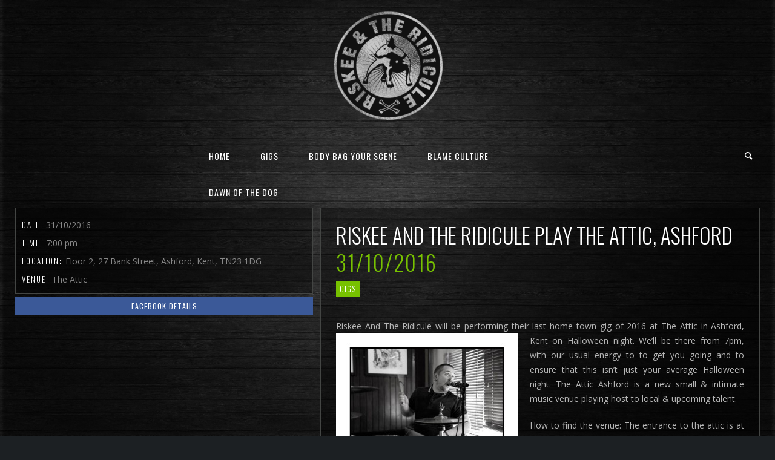

--- FILE ---
content_type: text/html; charset=UTF-8
request_url: https://www.riskeeandtheridicule.com/js_events/riskee-and-the-ridicule-play-the-attic-halloween-special/
body_size: 13327
content:
<!DOCTYPE html>
<html lang="en-GB">
<head>
	<meta charset="UTF-8" />
	<title>Riskee And The Ridicule | RATR | Riskee And The Ridicule play The Attic, Ashford, Kent.</title>
	<meta name="viewport" content="width=device-width, initial-scale=1, maximum-scale=1">  
	<link rel="shortcut icon" href="https://www.riskeeandtheridicule.com/wp-content/uploads/2019/02/favicon-1.gif" type="image/x-icon" />			<meta name='robots' content='index, follow, max-image-preview:large, max-snippet:-1, max-video-preview:-1' />

	<!-- This site is optimized with the Yoast SEO plugin v26.7 - https://yoast.com/wordpress/plugins/seo/ -->
	<meta name="description" content="Riskee And The Ridicule will be performing their last home town gig of 2016 at The Attic in Ashford, Kent on 31st October, Halloween Night." />
	<link rel="canonical" href="https://www.riskeeandtheridicule.com/js_events/riskee-and-the-ridicule-play-the-attic-halloween-special/" />
	<meta name="twitter:label1" content="Estimated reading time" />
	<meta name="twitter:data1" content="1 minute" />
	<script type="application/ld+json" class="yoast-schema-graph">{"@context":"https://schema.org","@graph":[{"@type":"WebPage","@id":"https://www.riskeeandtheridicule.com/js_events/riskee-and-the-ridicule-play-the-attic-halloween-special/","url":"https://www.riskeeandtheridicule.com/js_events/riskee-and-the-ridicule-play-the-attic-halloween-special/","name":"Riskee And The Ridicule play The Attic, Ashford, Kent.","isPartOf":{"@id":"https://www.riskeeandtheridicule.com/#website"},"primaryImageOfPage":{"@id":"https://www.riskeeandtheridicule.com/js_events/riskee-and-the-ridicule-play-the-attic-halloween-special/#primaryimage"},"image":{"@id":"https://www.riskeeandtheridicule.com/js_events/riskee-and-the-ridicule-play-the-attic-halloween-special/#primaryimage"},"thumbnailUrl":"http://www.riskeeandtheridicule.com/wp-content/uploads/2015/10/10426810_10154218942045597_663009411052524896_n-300x217.jpg","datePublished":"2016-10-12T16:11:57+00:00","dateModified":"2016-10-12T16:22:42+00:00","description":"Riskee And The Ridicule will be performing their last home town gig of 2016 at The Attic in Ashford, Kent on 31st October, Halloween Night.","breadcrumb":{"@id":"https://www.riskeeandtheridicule.com/js_events/riskee-and-the-ridicule-play-the-attic-halloween-special/#breadcrumb"},"inLanguage":"en-GB","potentialAction":[{"@type":"ReadAction","target":["https://www.riskeeandtheridicule.com/js_events/riskee-and-the-ridicule-play-the-attic-halloween-special/"]}]},{"@type":"ImageObject","inLanguage":"en-GB","@id":"https://www.riskeeandtheridicule.com/js_events/riskee-and-the-ridicule-play-the-attic-halloween-special/#primaryimage","url":"http://www.riskeeandtheridicule.com/wp-content/uploads/2015/10/10426810_10154218942045597_663009411052524896_n-300x217.jpg","contentUrl":"http://www.riskeeandtheridicule.com/wp-content/uploads/2015/10/10426810_10154218942045597_663009411052524896_n-300x217.jpg"},{"@type":"BreadcrumbList","@id":"https://www.riskeeandtheridicule.com/js_events/riskee-and-the-ridicule-play-the-attic-halloween-special/#breadcrumb","itemListElement":[{"@type":"ListItem","position":1,"name":"Home","item":"https://www.riskeeandtheridicule.com/"},{"@type":"ListItem","position":2,"name":"Riskee And The Ridicule play The Attic, Ashford"}]},{"@type":"WebSite","@id":"https://www.riskeeandtheridicule.com/#website","url":"https://www.riskeeandtheridicule.com/","name":"Riskee And The Ridicule | RATR","description":"","potentialAction":[{"@type":"SearchAction","target":{"@type":"EntryPoint","urlTemplate":"https://www.riskeeandtheridicule.com/?s={search_term_string}"},"query-input":{"@type":"PropertyValueSpecification","valueRequired":true,"valueName":"search_term_string"}}],"inLanguage":"en-GB"}]}</script>
	<!-- / Yoast SEO plugin. -->


<link rel='dns-prefetch' href='//www.google.com' />
<link rel='dns-prefetch' href='//fonts.googleapis.com' />
<link rel="alternate" type="application/rss+xml" title="Riskee And The Ridicule | RATR &raquo; Feed" href="https://www.riskeeandtheridicule.com/feed/" />
<link rel="alternate" type="application/rss+xml" title="Riskee And The Ridicule | RATR &raquo; Comments Feed" href="https://www.riskeeandtheridicule.com/comments/feed/" />
<link rel="alternate" title="oEmbed (JSON)" type="application/json+oembed" href="https://www.riskeeandtheridicule.com/wp-json/oembed/1.0/embed?url=https%3A%2F%2Fwww.riskeeandtheridicule.com%2Fjs_events%2Friskee-and-the-ridicule-play-the-attic-halloween-special%2F" />
<link rel="alternate" title="oEmbed (XML)" type="text/xml+oembed" href="https://www.riskeeandtheridicule.com/wp-json/oembed/1.0/embed?url=https%3A%2F%2Fwww.riskeeandtheridicule.com%2Fjs_events%2Friskee-and-the-ridicule-play-the-attic-halloween-special%2F&#038;format=xml" />
<style id='wp-img-auto-sizes-contain-inline-css' type='text/css'>
img:is([sizes=auto i],[sizes^="auto," i]){contain-intrinsic-size:3000px 1500px}
/*# sourceURL=wp-img-auto-sizes-contain-inline-css */
</style>
<link rel='stylesheet' id='dashicons-css' href='https://www.riskeeandtheridicule.com/wp-includes/css/dashicons.min.css?ver=6.9' type='text/css' media='all' />
<link rel='stylesheet' id='thickbox-css' href='https://www.riskeeandtheridicule.com/wp-includes/js/thickbox/thickbox.css?ver=6.9' type='text/css' media='all' />
<style id='wp-emoji-styles-inline-css' type='text/css'>

	img.wp-smiley, img.emoji {
		display: inline !important;
		border: none !important;
		box-shadow: none !important;
		height: 1em !important;
		width: 1em !important;
		margin: 0 0.07em !important;
		vertical-align: -0.1em !important;
		background: none !important;
		padding: 0 !important;
	}
/*# sourceURL=wp-emoji-styles-inline-css */
</style>
<style id='wp-block-library-inline-css' type='text/css'>
:root{--wp-block-synced-color:#7a00df;--wp-block-synced-color--rgb:122,0,223;--wp-bound-block-color:var(--wp-block-synced-color);--wp-editor-canvas-background:#ddd;--wp-admin-theme-color:#007cba;--wp-admin-theme-color--rgb:0,124,186;--wp-admin-theme-color-darker-10:#006ba1;--wp-admin-theme-color-darker-10--rgb:0,107,160.5;--wp-admin-theme-color-darker-20:#005a87;--wp-admin-theme-color-darker-20--rgb:0,90,135;--wp-admin-border-width-focus:2px}@media (min-resolution:192dpi){:root{--wp-admin-border-width-focus:1.5px}}.wp-element-button{cursor:pointer}:root .has-very-light-gray-background-color{background-color:#eee}:root .has-very-dark-gray-background-color{background-color:#313131}:root .has-very-light-gray-color{color:#eee}:root .has-very-dark-gray-color{color:#313131}:root .has-vivid-green-cyan-to-vivid-cyan-blue-gradient-background{background:linear-gradient(135deg,#00d084,#0693e3)}:root .has-purple-crush-gradient-background{background:linear-gradient(135deg,#34e2e4,#4721fb 50%,#ab1dfe)}:root .has-hazy-dawn-gradient-background{background:linear-gradient(135deg,#faaca8,#dad0ec)}:root .has-subdued-olive-gradient-background{background:linear-gradient(135deg,#fafae1,#67a671)}:root .has-atomic-cream-gradient-background{background:linear-gradient(135deg,#fdd79a,#004a59)}:root .has-nightshade-gradient-background{background:linear-gradient(135deg,#330968,#31cdcf)}:root .has-midnight-gradient-background{background:linear-gradient(135deg,#020381,#2874fc)}:root{--wp--preset--font-size--normal:16px;--wp--preset--font-size--huge:42px}.has-regular-font-size{font-size:1em}.has-larger-font-size{font-size:2.625em}.has-normal-font-size{font-size:var(--wp--preset--font-size--normal)}.has-huge-font-size{font-size:var(--wp--preset--font-size--huge)}.has-text-align-center{text-align:center}.has-text-align-left{text-align:left}.has-text-align-right{text-align:right}.has-fit-text{white-space:nowrap!important}#end-resizable-editor-section{display:none}.aligncenter{clear:both}.items-justified-left{justify-content:flex-start}.items-justified-center{justify-content:center}.items-justified-right{justify-content:flex-end}.items-justified-space-between{justify-content:space-between}.screen-reader-text{border:0;clip-path:inset(50%);height:1px;margin:-1px;overflow:hidden;padding:0;position:absolute;width:1px;word-wrap:normal!important}.screen-reader-text:focus{background-color:#ddd;clip-path:none;color:#444;display:block;font-size:1em;height:auto;left:5px;line-height:normal;padding:15px 23px 14px;text-decoration:none;top:5px;width:auto;z-index:100000}html :where(.has-border-color){border-style:solid}html :where([style*=border-top-color]){border-top-style:solid}html :where([style*=border-right-color]){border-right-style:solid}html :where([style*=border-bottom-color]){border-bottom-style:solid}html :where([style*=border-left-color]){border-left-style:solid}html :where([style*=border-width]){border-style:solid}html :where([style*=border-top-width]){border-top-style:solid}html :where([style*=border-right-width]){border-right-style:solid}html :where([style*=border-bottom-width]){border-bottom-style:solid}html :where([style*=border-left-width]){border-left-style:solid}html :where(img[class*=wp-image-]){height:auto;max-width:100%}:where(figure){margin:0 0 1em}html :where(.is-position-sticky){--wp-admin--admin-bar--position-offset:var(--wp-admin--admin-bar--height,0px)}@media screen and (max-width:600px){html :where(.is-position-sticky){--wp-admin--admin-bar--position-offset:0px}}

/*# sourceURL=wp-block-library-inline-css */
</style><style id='global-styles-inline-css' type='text/css'>
:root{--wp--preset--aspect-ratio--square: 1;--wp--preset--aspect-ratio--4-3: 4/3;--wp--preset--aspect-ratio--3-4: 3/4;--wp--preset--aspect-ratio--3-2: 3/2;--wp--preset--aspect-ratio--2-3: 2/3;--wp--preset--aspect-ratio--16-9: 16/9;--wp--preset--aspect-ratio--9-16: 9/16;--wp--preset--color--black: #000000;--wp--preset--color--cyan-bluish-gray: #abb8c3;--wp--preset--color--white: #ffffff;--wp--preset--color--pale-pink: #f78da7;--wp--preset--color--vivid-red: #cf2e2e;--wp--preset--color--luminous-vivid-orange: #ff6900;--wp--preset--color--luminous-vivid-amber: #fcb900;--wp--preset--color--light-green-cyan: #7bdcb5;--wp--preset--color--vivid-green-cyan: #00d084;--wp--preset--color--pale-cyan-blue: #8ed1fc;--wp--preset--color--vivid-cyan-blue: #0693e3;--wp--preset--color--vivid-purple: #9b51e0;--wp--preset--gradient--vivid-cyan-blue-to-vivid-purple: linear-gradient(135deg,rgb(6,147,227) 0%,rgb(155,81,224) 100%);--wp--preset--gradient--light-green-cyan-to-vivid-green-cyan: linear-gradient(135deg,rgb(122,220,180) 0%,rgb(0,208,130) 100%);--wp--preset--gradient--luminous-vivid-amber-to-luminous-vivid-orange: linear-gradient(135deg,rgb(252,185,0) 0%,rgb(255,105,0) 100%);--wp--preset--gradient--luminous-vivid-orange-to-vivid-red: linear-gradient(135deg,rgb(255,105,0) 0%,rgb(207,46,46) 100%);--wp--preset--gradient--very-light-gray-to-cyan-bluish-gray: linear-gradient(135deg,rgb(238,238,238) 0%,rgb(169,184,195) 100%);--wp--preset--gradient--cool-to-warm-spectrum: linear-gradient(135deg,rgb(74,234,220) 0%,rgb(151,120,209) 20%,rgb(207,42,186) 40%,rgb(238,44,130) 60%,rgb(251,105,98) 80%,rgb(254,248,76) 100%);--wp--preset--gradient--blush-light-purple: linear-gradient(135deg,rgb(255,206,236) 0%,rgb(152,150,240) 100%);--wp--preset--gradient--blush-bordeaux: linear-gradient(135deg,rgb(254,205,165) 0%,rgb(254,45,45) 50%,rgb(107,0,62) 100%);--wp--preset--gradient--luminous-dusk: linear-gradient(135deg,rgb(255,203,112) 0%,rgb(199,81,192) 50%,rgb(65,88,208) 100%);--wp--preset--gradient--pale-ocean: linear-gradient(135deg,rgb(255,245,203) 0%,rgb(182,227,212) 50%,rgb(51,167,181) 100%);--wp--preset--gradient--electric-grass: linear-gradient(135deg,rgb(202,248,128) 0%,rgb(113,206,126) 100%);--wp--preset--gradient--midnight: linear-gradient(135deg,rgb(2,3,129) 0%,rgb(40,116,252) 100%);--wp--preset--font-size--small: 13px;--wp--preset--font-size--medium: 20px;--wp--preset--font-size--large: 36px;--wp--preset--font-size--x-large: 42px;--wp--preset--spacing--20: 0.44rem;--wp--preset--spacing--30: 0.67rem;--wp--preset--spacing--40: 1rem;--wp--preset--spacing--50: 1.5rem;--wp--preset--spacing--60: 2.25rem;--wp--preset--spacing--70: 3.38rem;--wp--preset--spacing--80: 5.06rem;--wp--preset--shadow--natural: 6px 6px 9px rgba(0, 0, 0, 0.2);--wp--preset--shadow--deep: 12px 12px 50px rgba(0, 0, 0, 0.4);--wp--preset--shadow--sharp: 6px 6px 0px rgba(0, 0, 0, 0.2);--wp--preset--shadow--outlined: 6px 6px 0px -3px rgb(255, 255, 255), 6px 6px rgb(0, 0, 0);--wp--preset--shadow--crisp: 6px 6px 0px rgb(0, 0, 0);}:where(.is-layout-flex){gap: 0.5em;}:where(.is-layout-grid){gap: 0.5em;}body .is-layout-flex{display: flex;}.is-layout-flex{flex-wrap: wrap;align-items: center;}.is-layout-flex > :is(*, div){margin: 0;}body .is-layout-grid{display: grid;}.is-layout-grid > :is(*, div){margin: 0;}:where(.wp-block-columns.is-layout-flex){gap: 2em;}:where(.wp-block-columns.is-layout-grid){gap: 2em;}:where(.wp-block-post-template.is-layout-flex){gap: 1.25em;}:where(.wp-block-post-template.is-layout-grid){gap: 1.25em;}.has-black-color{color: var(--wp--preset--color--black) !important;}.has-cyan-bluish-gray-color{color: var(--wp--preset--color--cyan-bluish-gray) !important;}.has-white-color{color: var(--wp--preset--color--white) !important;}.has-pale-pink-color{color: var(--wp--preset--color--pale-pink) !important;}.has-vivid-red-color{color: var(--wp--preset--color--vivid-red) !important;}.has-luminous-vivid-orange-color{color: var(--wp--preset--color--luminous-vivid-orange) !important;}.has-luminous-vivid-amber-color{color: var(--wp--preset--color--luminous-vivid-amber) !important;}.has-light-green-cyan-color{color: var(--wp--preset--color--light-green-cyan) !important;}.has-vivid-green-cyan-color{color: var(--wp--preset--color--vivid-green-cyan) !important;}.has-pale-cyan-blue-color{color: var(--wp--preset--color--pale-cyan-blue) !important;}.has-vivid-cyan-blue-color{color: var(--wp--preset--color--vivid-cyan-blue) !important;}.has-vivid-purple-color{color: var(--wp--preset--color--vivid-purple) !important;}.has-black-background-color{background-color: var(--wp--preset--color--black) !important;}.has-cyan-bluish-gray-background-color{background-color: var(--wp--preset--color--cyan-bluish-gray) !important;}.has-white-background-color{background-color: var(--wp--preset--color--white) !important;}.has-pale-pink-background-color{background-color: var(--wp--preset--color--pale-pink) !important;}.has-vivid-red-background-color{background-color: var(--wp--preset--color--vivid-red) !important;}.has-luminous-vivid-orange-background-color{background-color: var(--wp--preset--color--luminous-vivid-orange) !important;}.has-luminous-vivid-amber-background-color{background-color: var(--wp--preset--color--luminous-vivid-amber) !important;}.has-light-green-cyan-background-color{background-color: var(--wp--preset--color--light-green-cyan) !important;}.has-vivid-green-cyan-background-color{background-color: var(--wp--preset--color--vivid-green-cyan) !important;}.has-pale-cyan-blue-background-color{background-color: var(--wp--preset--color--pale-cyan-blue) !important;}.has-vivid-cyan-blue-background-color{background-color: var(--wp--preset--color--vivid-cyan-blue) !important;}.has-vivid-purple-background-color{background-color: var(--wp--preset--color--vivid-purple) !important;}.has-black-border-color{border-color: var(--wp--preset--color--black) !important;}.has-cyan-bluish-gray-border-color{border-color: var(--wp--preset--color--cyan-bluish-gray) !important;}.has-white-border-color{border-color: var(--wp--preset--color--white) !important;}.has-pale-pink-border-color{border-color: var(--wp--preset--color--pale-pink) !important;}.has-vivid-red-border-color{border-color: var(--wp--preset--color--vivid-red) !important;}.has-luminous-vivid-orange-border-color{border-color: var(--wp--preset--color--luminous-vivid-orange) !important;}.has-luminous-vivid-amber-border-color{border-color: var(--wp--preset--color--luminous-vivid-amber) !important;}.has-light-green-cyan-border-color{border-color: var(--wp--preset--color--light-green-cyan) !important;}.has-vivid-green-cyan-border-color{border-color: var(--wp--preset--color--vivid-green-cyan) !important;}.has-pale-cyan-blue-border-color{border-color: var(--wp--preset--color--pale-cyan-blue) !important;}.has-vivid-cyan-blue-border-color{border-color: var(--wp--preset--color--vivid-cyan-blue) !important;}.has-vivid-purple-border-color{border-color: var(--wp--preset--color--vivid-purple) !important;}.has-vivid-cyan-blue-to-vivid-purple-gradient-background{background: var(--wp--preset--gradient--vivid-cyan-blue-to-vivid-purple) !important;}.has-light-green-cyan-to-vivid-green-cyan-gradient-background{background: var(--wp--preset--gradient--light-green-cyan-to-vivid-green-cyan) !important;}.has-luminous-vivid-amber-to-luminous-vivid-orange-gradient-background{background: var(--wp--preset--gradient--luminous-vivid-amber-to-luminous-vivid-orange) !important;}.has-luminous-vivid-orange-to-vivid-red-gradient-background{background: var(--wp--preset--gradient--luminous-vivid-orange-to-vivid-red) !important;}.has-very-light-gray-to-cyan-bluish-gray-gradient-background{background: var(--wp--preset--gradient--very-light-gray-to-cyan-bluish-gray) !important;}.has-cool-to-warm-spectrum-gradient-background{background: var(--wp--preset--gradient--cool-to-warm-spectrum) !important;}.has-blush-light-purple-gradient-background{background: var(--wp--preset--gradient--blush-light-purple) !important;}.has-blush-bordeaux-gradient-background{background: var(--wp--preset--gradient--blush-bordeaux) !important;}.has-luminous-dusk-gradient-background{background: var(--wp--preset--gradient--luminous-dusk) !important;}.has-pale-ocean-gradient-background{background: var(--wp--preset--gradient--pale-ocean) !important;}.has-electric-grass-gradient-background{background: var(--wp--preset--gradient--electric-grass) !important;}.has-midnight-gradient-background{background: var(--wp--preset--gradient--midnight) !important;}.has-small-font-size{font-size: var(--wp--preset--font-size--small) !important;}.has-medium-font-size{font-size: var(--wp--preset--font-size--medium) !important;}.has-large-font-size{font-size: var(--wp--preset--font-size--large) !important;}.has-x-large-font-size{font-size: var(--wp--preset--font-size--x-large) !important;}
/*# sourceURL=global-styles-inline-css */
</style>

<style id='classic-theme-styles-inline-css' type='text/css'>
/*! This file is auto-generated */
.wp-block-button__link{color:#fff;background-color:#32373c;border-radius:9999px;box-shadow:none;text-decoration:none;padding:calc(.667em + 2px) calc(1.333em + 2px);font-size:1.125em}.wp-block-file__button{background:#32373c;color:#fff;text-decoration:none}
/*# sourceURL=/wp-includes/css/classic-themes.min.css */
</style>
<link rel='stylesheet' id='default_fonts-css' href='https://www.riskeeandtheridicule.com/wp-content/themes/jamsession/css/default_fonts.css?ver=6.9' type='text/css' media='all' />
<link rel='stylesheet' id='style-css' href='https://www.riskeeandtheridicule.com/wp-content/themes/jamsession/style.css?ver=6.9' type='text/css' media='all' />
<link rel='stylesheet' id='jamsession-opensans-oswald-css' href='https://fonts.googleapis.com/css?family=Open+Sans%3A400%2C600%2C700%2C800%7COswald%3A300%2C400%2C700&#038;subset=latin%2Clatin-ext&#038;ver=6.9' type='text/css' media='all' />
<link rel='stylesheet' id='justified_gallery_css-css' href='https://www.riskeeandtheridicule.com/wp-content/themes/jamsession/css/justifiedGallery.min.css?ver=6.9' type='text/css' media='all' />
<link rel='stylesheet' id='mediaelement-css' href='https://www.riskeeandtheridicule.com/wp-includes/js/mediaelement/mediaelementplayer-legacy.min.css?ver=4.2.17' type='text/css' media='all' />
<link rel='stylesheet' id='wp-mediaelement-css' href='https://www.riskeeandtheridicule.com/wp-includes/js/mediaelement/wp-mediaelement.min.css?ver=6.9' type='text/css' media='all' />
<link rel='stylesheet' id='lightbox_style-css' href='https://www.riskeeandtheridicule.com/wp-content/themes/jamsession/css/lightbox.css?ver=6.9' type='text/css' media='all' />
<link rel='stylesheet' id='font-awesome-5.0.8-css' href='https://www.riskeeandtheridicule.com/wp-content/themes/jamsession/assets/font-awesome-5.0.8/css/font-awesome.min.css?ver=5.0.8' type='text/css' media='all' />
<script type="text/javascript" src="https://www.riskeeandtheridicule.com/wp-includes/js/jquery/jquery.min.js?ver=3.7.1" id="jquery-core-js"></script>
<script type="text/javascript" src="https://www.riskeeandtheridicule.com/wp-includes/js/jquery/jquery-migrate.min.js?ver=3.4.1" id="jquery-migrate-js"></script>
<link rel="https://api.w.org/" href="https://www.riskeeandtheridicule.com/wp-json/" /><link rel="EditURI" type="application/rsd+xml" title="RSD" href="https://www.riskeeandtheridicule.com/xmlrpc.php?rsd" />
<meta name="generator" content="WordPress 6.9" />
<link rel='shortlink' href='https://www.riskeeandtheridicule.com/?p=617' />
<!-- Facebook Pixel Code -->
<script>
!function(f,b,e,v,n,t,s){if(f.fbq)return;n=f.fbq=function(){n.callMethod?
n.callMethod.apply(n,arguments):n.queue.push(arguments)};if(!f._fbq)f._fbq=n;
n.push=n;n.loaded=!0;n.version='2.0';n.queue=[];t=b.createElement(e);t.async=!0;
t.src=v;s=b.getElementsByTagName(e)[0];s.parentNode.insertBefore(t,s)}(window,
document,'script','https://connect.facebook.net/en_US/fbevents.js');

fbq('init', '1587718101557598');
fbq('track', "PageView");</script>
<noscript><img height="1" width="1" style="display:none"
src="https://www.facebook.com/tr?id=1587718101557598&ev=PageView&noscript=1"
/></noscript>
<!-- End Facebook Pixel Code -->
      <!--Customizer CSS--> 
      <style type="text/css">
        #logo a { color: #ffffff ; }#logo_mobile a { color: #ffffff ; } #logo { background-color : transparent; outline: 0;}#menu_navigation { background-color : transparent;}#main_menu, .menu { background-color : transparent;}#search_blog, #search_blog span { background-color : transparent;}.use_mobile { background-color : rgba(10,0,0,0.9);}#main_menu ul ul, .menu ul ul, #news_badge, #front_page_news_bar { background-color : rgba(10,0,0,0.9);}#main_menu ul li:hover, .menu ul li:hover { background-color : rgba(10,0,0,0.9);}.copy, .price_container, p.price ins { color: #0a0000;}.mobile_menu_bar, nav.mobile_navigation ul li { background-color: #0a0000;}.mobile_menu_container ul li a { color: #ffffff;}#main_menu ul li a { color: #ffffff ; }.menu ul li a { color: #ffffff ; }.btt_left, .btt_right { background-color: #ffffff ; }.copy { background-color: #ffffff ; }#main_menu li.current-menu-item > a, .menu li.current-menu-item > a { color: #ffffff ; }#main_menu li.current-menu-ancestor > a, .menu li.current-menu-ancestor > a { color: #ffffff ; }#main_menu ul li a, .menu ul li a {line-height: 60px;}.menu_social_links i {line-height: 60px;}#main_menu ul ul li a, .menu ul ul li a {line-height: 30px;}#main_menu, .menu {display: table; margin: auto; float: none; right: 0; position: absolute; left: 50%; transform: translateX(-50%);}ul.menu {position: relative;}#logo { font-size: 32px; line-height: 65px; letter-spacing: 8px; display: table; margin: auto; top: 0; left: 0; position: relative;}#search_blog span {margin: 13px 25px 0px 0px;}#search_blog {height: 60px;}#commentform input[type="submit"]:hover, #sidebar input[type="submit"]:hover, #inline_search input[type="submit"]:hover, .js_swp_theme_button:hover,  #contactform input[type="submit"]:hover, .reply:hover, .post_cat a, .pagination_links a, .post_tag a:hover, .event_actions a:hover, .custom_actions, .fb_actions:hover, .mejs-time-current, #wp-calendar thead, #sidebar .tagcloud a:hover,  .slideTitle, .woocommerce span.onsale, .woocommerce-page span.onsale, .woocommerce a.added_to_cart, .woocommerce-page a.added_to_cart, .main_spinner {background-color: #77c100;}a, .post_author a, #sidebar a:hover, .required, .required_field, .error, .archive_name, .social_share a:hover, .social_links a:hover, .footer_share a:hover, .event_meta_date, .event_buy_list a {color: #77c100;}#commentform input[type="submit"], #sidebar input[type="submit"], #inline_search input[type="submit"], #contactform input[type="submit"], .js_swp_theme_button,  .reply, .post_cat a:hover, .current_tax, .post_tag a, #sidebar .tagcloud a, .pagination_links a:hover, .event_actions a, .custom_actions:hover, .back_to_top_btn {background-color: #0a0000;}.woocommerce #content input.button, .woocommerce #respond input#submit, .woocommerce a.button, .woocommerce button.button, .woocommerce input.button, .woocommerce-page #content input.button, .woocommerce-page #respond input#submit, .woocommerce-page a.button, .woocommerce-page button.button, .woocommerce-page input.button{background-color: #0a0000 !important;}.woocommerce #content input.button:hover, .woocommerce #respond input#submit:hover, .woocommerce a.button:hover, .woocommerce button.button:hover, .woocommerce input.button:hover, .woocommerce-page #content input.button:hover, .woocommerce-page #respond input#submit:hover, .woocommerce-page a.button:hover, .woocommerce-page button.button:hover, .woocommerce-page input.button:hover {background-color: #77c100 !important;}#single_price p.price, .price .amount {color: #0a0000;}.post_cat a, .post_tag a { color : #ffffff;}.post_item:hover, .post_item_gallery:hover, .post_item_woo:hover {box-shadow: 0 0 16px 10px #77c100;}.post_item_event:hover {box-shadow: 0 0 25px #77c100;}.mobile_menu_hmb, #news_badge, #front_page_news_bar a, #sidebar .tagcloud a, .post_tag a, .post_cat a:hover, .custom_actions:hover > a, #comments .reply a, .pagination_links a:hover, #commentform input[type="submit"], #sidebar input[type="submit"], #inline_search input[type="submit"], .js_swp_theme_button a, #contactform input[type="submit"], .woocommerce a.button, .woocommerce-page a.button, .current_tax, .woocommerce-page button.button.alt, .woocommerce button.button.alt, .woocommerce-page #respond input#submit {color: #ffffff;}.mobile_menu_hmb span { background-color: #ffffff;}#sidebar a:hover, .view_more a:hover, .event_item_list:hover > .event_venue_list a  {border-color: #77c100;}.post_item_title a:hover { border-bottom-color: #77c100;}.post_item:hover > .post_item_title a, .post_item_commerce_container:hover > .product_title a, .post_item_event_container:hover > .post_item_title a { border-bottom-color: #77c100;}::selection  {background: #77c100;}::-moz-selection  {background: #77c100;}::-webkit-selection  {background: #77c100;}blockquote {border-left-color: #77c100;}#post_content, #post_content_full, .js_full_container_inner, #sidebar, .event_meta, .album_meta, #album_listing, #event_listing, .js_swp_container { background-color: rgba(0,0,0,0.4); }.post_item, .event_item_list { background-color: rgba(0,0,0,0.4); }.for_ajax_contact #contactform input[type="text"]:focus, .for_ajax_contact #contactform textarea:focus{border-bottom-color: #77c100; border-left-color: #77c100;}		   
      </style> 
      <!--/Customizer CSS-->
      <meta name="generator" content="Powered by WPBakery Page Builder - drag and drop page builder for WordPress."/>
  
		<style type="text/css">  
		body { background-color: #1c2023; background-image: url('https://www.riskeeandtheridicule.com/wp-content/uploads/2023/08/Screenshot-2023-08-25-at-09.31.00.png'); background-repeat: no-repeat; background-position: top left; background-attachment: fixed; }  
		</style>  
		<meta name="generator" content="Powered by Slider Revolution 6.5.31 - responsive, Mobile-Friendly Slider Plugin for WordPress with comfortable drag and drop interface." />
<link rel="icon" href="https://www.riskeeandtheridicule.com/wp-content/uploads/2023/08/cropped-RATR-SILVER-FOIL-LOGO-32x32.png" sizes="32x32" />
<link rel="icon" href="https://www.riskeeandtheridicule.com/wp-content/uploads/2023/08/cropped-RATR-SILVER-FOIL-LOGO-192x192.png" sizes="192x192" />
<link rel="apple-touch-icon" href="https://www.riskeeandtheridicule.com/wp-content/uploads/2023/08/cropped-RATR-SILVER-FOIL-LOGO-180x180.png" />
<meta name="msapplication-TileImage" content="https://www.riskeeandtheridicule.com/wp-content/uploads/2023/08/cropped-RATR-SILVER-FOIL-LOGO-270x270.png" />
<script>function setREVStartSize(e){
			//window.requestAnimationFrame(function() {
				window.RSIW = window.RSIW===undefined ? window.innerWidth : window.RSIW;
				window.RSIH = window.RSIH===undefined ? window.innerHeight : window.RSIH;
				try {
					var pw = document.getElementById(e.c).parentNode.offsetWidth,
						newh;
					pw = pw===0 || isNaN(pw) || (e.l=="fullwidth" || e.layout=="fullwidth") ? window.RSIW : pw;
					e.tabw = e.tabw===undefined ? 0 : parseInt(e.tabw);
					e.thumbw = e.thumbw===undefined ? 0 : parseInt(e.thumbw);
					e.tabh = e.tabh===undefined ? 0 : parseInt(e.tabh);
					e.thumbh = e.thumbh===undefined ? 0 : parseInt(e.thumbh);
					e.tabhide = e.tabhide===undefined ? 0 : parseInt(e.tabhide);
					e.thumbhide = e.thumbhide===undefined ? 0 : parseInt(e.thumbhide);
					e.mh = e.mh===undefined || e.mh=="" || e.mh==="auto" ? 0 : parseInt(e.mh,0);
					if(e.layout==="fullscreen" || e.l==="fullscreen")
						newh = Math.max(e.mh,window.RSIH);
					else{
						e.gw = Array.isArray(e.gw) ? e.gw : [e.gw];
						for (var i in e.rl) if (e.gw[i]===undefined || e.gw[i]===0) e.gw[i] = e.gw[i-1];
						e.gh = e.el===undefined || e.el==="" || (Array.isArray(e.el) && e.el.length==0)? e.gh : e.el;
						e.gh = Array.isArray(e.gh) ? e.gh : [e.gh];
						for (var i in e.rl) if (e.gh[i]===undefined || e.gh[i]===0) e.gh[i] = e.gh[i-1];
											
						var nl = new Array(e.rl.length),
							ix = 0,
							sl;
						e.tabw = e.tabhide>=pw ? 0 : e.tabw;
						e.thumbw = e.thumbhide>=pw ? 0 : e.thumbw;
						e.tabh = e.tabhide>=pw ? 0 : e.tabh;
						e.thumbh = e.thumbhide>=pw ? 0 : e.thumbh;
						for (var i in e.rl) nl[i] = e.rl[i]<window.RSIW ? 0 : e.rl[i];
						sl = nl[0];
						for (var i in nl) if (sl>nl[i] && nl[i]>0) { sl = nl[i]; ix=i;}
						var m = pw>(e.gw[ix]+e.tabw+e.thumbw) ? 1 : (pw-(e.tabw+e.thumbw)) / (e.gw[ix]);
						newh =  (e.gh[ix] * m) + (e.tabh + e.thumbh);
					}
					var el = document.getElementById(e.c);
					if (el!==null && el) el.style.height = newh+"px";
					el = document.getElementById(e.c+"_wrapper");
					if (el!==null && el) {
						el.style.height = newh+"px";
						el.style.display = "block";
					}
				} catch(e){
					console.log("Failure at Presize of Slider:" + e)
				}
			//});
		  };</script>
		<style type="text/css" id="wp-custom-css">
			/*
You can add your own CSS here.

Click the help icon above to learn more.
*/

#logo {
padding-top:10px;
}

#header.sticky_enabled #logo {
    display:none;
}

#header.sticky_enabled #menu_navigation {
    background-color:#000;
}		</style>
		<noscript><style> .wpb_animate_when_almost_visible { opacity: 1; }</style></noscript><link rel='stylesheet' id='rs-plugin-settings-css' href='https://www.riskeeandtheridicule.com/wp-content/plugins/revslider/public/assets/css/rs6.css?ver=6.5.31' type='text/css' media='all' />
<style id='rs-plugin-settings-inline-css' type='text/css'>
#rs-demo-id {}
/*# sourceURL=rs-plugin-settings-inline-css */
</style>
</head>

<body  class="wp-singular js_events-template-default single single-js_events postid-617 custom-background wp-theme-jamsession wpb-js-composer js-comp-ver-6.9.0 vc_responsive" >
	
	<div class="wraper">

		<div id="header">
			<div class="mobile_menu_items show_on_mobile_only">
	<div class="mobile_menu_bar">
		<div id="logo_mobile">
			
				<a href="https://www.riskeeandtheridicule.com"> <img src="https://www.riskeeandtheridicule.com/wp-content/uploads/2023/08/cropped-RATR-SILVER-FOIL-LOGO-e1692982149319.png" alt="Riskee And The Ridicule | RATR"> </a>

						</div>

		<div class="mobile_menu_hmb in_mobile_menu_bar">
			<div class="mobile_hmb_container">
				<div class="mobile_hmb in_mobile_menu_bar">
					<span class="menu_1"></span>
					<span class="menu_2"></span>
					<span class="menu_3"></span>
				</div>
			</div>	
		</div>
	</div>

	<div class="mobile_menu_container">
		<nav class="mobile_navigation"><ul id="menu-mainmenu" class="menu js_mobile_menu"><li id="menu-item-192" class="menu-item menu-item-type-post_type menu-item-object-page menu-item-192"><a href="https://www.riskeeandtheridicule.com/riskee-and-the-ridicule-2/">Home</a></li>
<li id="menu-item-972" class="menu-item menu-item-type-post_type menu-item-object-page menu-item-972"><a href="https://www.riskeeandtheridicule.com/gigs/">Gigs</a></li>
<li id="menu-item-897" class="menu-item menu-item-type-post_type menu-item-object-js_albums menu-item-897"><a href="https://www.riskeeandtheridicule.com/js_albums/body-bag-your-scene/">Body Bag Your Scene</a></li>
<li id="menu-item-661" class="menu-item menu-item-type-post_type menu-item-object-js_albums menu-item-661"><a href="https://www.riskeeandtheridicule.com/js_albums/blame-culture/">Blame Culture</a></li>
<li id="menu-item-544" class="menu-item menu-item-type-post_type menu-item-object-js_albums menu-item-544"><a href="https://www.riskeeandtheridicule.com/js_albums/dawn-of-the-dog/">Dawn Of The Dog</a></li>
</ul></nav>	</div>
</div>
<div class="mobile_menu_spacer show_on_mobile_only"></div>
			<div id="logo">
				
				<a href="https://www.riskeeandtheridicule.com"> <img src="https://www.riskeeandtheridicule.com/wp-content/uploads/2023/08/cropped-RATR-SILVER-FOIL-LOGO-e1692982149319.png" alt="Riskee And The Ridicule | RATR"> </a>

							</div>
			
			<div id="menu_navigation">

	
		<div id="search_blog">
		<div id="display_none">
			<div id="inline_search">
				<form role="search" method="get" class="search-form" action="https://www.riskeeandtheridicule.com/">
	<label>
		<input type="search" class="search-field" placeholder="Search for ..." value="" name="s" title="Search for:" />
	</label>
	<input type="submit" class="search-submit" value="Search" />
</form>
			</div>
		</div>
		<a title="Search..." href="#TB_inline?width=500&amp;height=45&amp;inlineId=display_none" class="thickbox">
			<span>
					<i class="icon-search"></i>
			</span>
		</a>
	</div>
	
	
	
	<div id="main_menu" class="menu-mainmenu-container"><ul id="menu-mainmenu-1" class="menu"><li class="menu-item menu-item-type-post_type menu-item-object-page menu-item-192"><a href="https://www.riskeeandtheridicule.com/riskee-and-the-ridicule-2/">Home</a></li>
<li class="menu-item menu-item-type-post_type menu-item-object-page menu-item-972"><a href="https://www.riskeeandtheridicule.com/gigs/">Gigs</a></li>
<li class="menu-item menu-item-type-post_type menu-item-object-js_albums menu-item-897"><a href="https://www.riskeeandtheridicule.com/js_albums/body-bag-your-scene/">Body Bag Your Scene</a></li>
<li class="menu-item menu-item-type-post_type menu-item-object-js_albums menu-item-661"><a href="https://www.riskeeandtheridicule.com/js_albums/blame-culture/">Blame Culture</a></li>
<li class="menu-item menu-item-type-post_type menu-item-object-js_albums menu-item-544"><a href="https://www.riskeeandtheridicule.com/js_albums/dawn-of-the-dog/">Dawn Of The Dog</a></li>
</ul></div>

</div>


<div class="desk_menu_spacer"></div>
		</div>
		
			
<div id="main_content">
	 
			<div id="event_poster"> 
				<div class="event_meta">							<div class="album_meta_item">
								<span class="album_meta_title">DATE: </span>31/10/2016							</div>
															<div class="album_meta_item">
									<span class="album_meta_title">TIME: </span>7:00 pm									</div>
															<div class="album_meta_item">
								<span class="album_meta_title">LOCATION: </span>Floor 2, 27 Bank Street, Ashford, Kent, TN23 1DG							</div>
													<div class="album_meta_item">
								<span class="album_meta_title">VENUE: </span>The Attic							</div>
						</div>					<div class="fb_actions">
					<a href="https://www.facebook.com/events/1316461945060998/" target="_blank">Facebook Details</a>
					</div>
					<div class="event_map"><iframe src="https://www.google.com/maps/embed?pb=!1m18!1m12!1m3!1d2502.8558447687055!2d0.8685637157567736!3d51.14800937957759!2m3!1f0!2f0!3f0!3m2!1i1024!2i768!4f13.1!3m3!1m2!1s0x47deda442bd6869f%3A0x6f59f723c0819062!2s27+Bank+St%2C+Ashford+TN23!5e0!3m2!1sen!2suk!4v1476287961362" width="600" height="450" frameborder="0" style="border:0" allowfullscreen></iframe></div>			</div>
			
			<div id="event_listing">
				<div id="album_title" >Riskee And The Ridicule play The Attic, Ashford&ensp;<span class="event_meta_date">31/10/2016</span></div>				<div id="postmeta_custom">
				 <span class="post_cat"><a href="https://www.riskeeandtheridicule.com/event_category/gigs/?events=past" title="View all events filed under gigs">gigs</a></span> 
				</div>
				
				<div class="custom_content_audio">
				
				<p>Riskee And The Ridicule will be performing their last home town gig of 2016 at The Attic in Ashford, Kent on <a href="http://www.riskeeandtheridicule.com/wp-content/uploads/2015/10/10426810_10154218942045597_663009411052524896_n.jpg"><img fetchpriority="high" decoding="async" class="alignleft size-medium wp-image-511" src="http://www.riskeeandtheridicule.com/wp-content/uploads/2015/10/10426810_10154218942045597_663009411052524896_n-300x217.jpg" alt="Riskee and the Ridicule play The Undercover Festival 2016" width="300" height="217" srcset="https://www.riskeeandtheridicule.com/wp-content/uploads/2015/10/10426810_10154218942045597_663009411052524896_n-300x217.jpg 300w, https://www.riskeeandtheridicule.com/wp-content/uploads/2015/10/10426810_10154218942045597_663009411052524896_n.jpg 960w" sizes="(max-width: 300px) 100vw, 300px" /></a>Halloween night. We&#8217;ll be there from 7pm, with our usual energy to to get you going and to ensure that this isn&#8217;t just your average Halloween night. The Attic Ashford is a new small &amp; intimate music venue playing host to local &amp; upcoming talent.</p>
<p>How to find the venue: The entrance to the attic is at the back of the building just off Norwood street and opposite Brownbills Optician&#8217;s car park. The Attic is on the top floor of the Music Hub&#8217;s building. The venue can also be reached by the street that runs along the side of the Phoenix pub.</p>
<p>In the meantime why not check out our album Dawn Of The Dog on <a href="https://itunes.apple.com/us/album/dawn-of-the-dog/id926003670" target="_blank">iTunes</a><span style="color: #ffffff;">,</span> <a href="https://play.spotify.com/album/5kG8xsVgS8scWXFGMA8twv" target="_blank">Spotify</a><span style="color: #ffffff;">,</span> <a href="https://play.google.com/store/music/album/Riskee_And_The_Ridicule_Dawn_Of_The_Dog?id=Bzqg6yanetlpuewx35ufda6jhb4" target="_blank">Google Play</a> and <a href="http://www.amazon.co.uk/Dawn-The-Dog-Riskee-Ridicule/dp/B00OJYH9L6" target="_blank">Amazon</a> and see you in Ashford.</p>
					<div class="clearfix"></div>
	<div class="social_share">
		<a href="https://www.facebook.com/sharer.php?u=https%3A%2F%2Fwww.riskeeandtheridicule.com%2Fjs_events%2Friskee-and-the-ridicule-play-the-attic-halloween-special%2F&amp;t=Riskee+And+The+Ridicule+play+The+Attic%2C+Ashford" target="_blank">
			<i class="icon-facebook"></i> <span class="share_text">SHARE</span>
		</a>
		<a href="https://twitter.com/share?url=https%3A%2F%2Fwww.riskeeandtheridicule.com%2Fjs_events%2Friskee-and-the-ridicule-play-the-attic-halloween-special%2F" target="_blank">
			<i class="icon-twitter"></i>  <span class="share_text">TWEET</span>
		</a>

				
	</div>
				
				</div>
			</div>
			
			<div class="clearfix"></div>
			

	

		
			
		



	<div class="clearfix"></div>
	
</div>
	

	

									<div class="push"></div>
			

	<div id="canvas_image" class="js_swp_background_image_cover" data-bgimage="https://www.riskeeandtheridicule.com/wp-content/themes/jamsession/images/textures/tex8.jpg">
	</div>

		 </div> <!-- wraper -->
		 <div class="main_spinner"></div>
		<div class="copy">2014 JamSession &copy; All rights reserved.</div>				
		<script>
			window.RS_MODULES = window.RS_MODULES || {};
			window.RS_MODULES.modules = window.RS_MODULES.modules || {};
			window.RS_MODULES.waiting = window.RS_MODULES.waiting || [];
			window.RS_MODULES.defered = true;
			window.RS_MODULES.moduleWaiting = window.RS_MODULES.moduleWaiting || {};
			window.RS_MODULES.type = 'compiled';
		</script>
		<script type="speculationrules">
{"prefetch":[{"source":"document","where":{"and":[{"href_matches":"/*"},{"not":{"href_matches":["/wp-*.php","/wp-admin/*","/wp-content/uploads/*","/wp-content/*","/wp-content/plugins/*","/wp-content/themes/jamsession/*","/*\\?(.+)"]}},{"not":{"selector_matches":"a[rel~=\"nofollow\"]"}},{"not":{"selector_matches":".no-prefetch, .no-prefetch a"}}]},"eagerness":"conservative"}]}
</script>
<script type="text/javascript" src="https://www.riskeeandtheridicule.com/wp-includes/js/comment-reply.min.js?ver=6.9" id="comment-reply-js" async="async" data-wp-strategy="async" fetchpriority="low"></script>
<script type="text/javascript" id="thickbox-js-extra">
/* <![CDATA[ */
var thickboxL10n = {"next":"Next \u003E","prev":"\u003C Prev","image":"Image","of":"of","close":"Close","noiframes":"This feature requires inline frames. You have iframes disabled or your browser does not support them.","loadingAnimation":"https://www.riskeeandtheridicule.com/wp-includes/js/thickbox/loadingAnimation.gif"};
//# sourceURL=thickbox-js-extra
/* ]]> */
</script>
<script type="text/javascript" src="https://www.riskeeandtheridicule.com/wp-includes/js/thickbox/thickbox.js?ver=3.1-20121105" id="thickbox-js"></script>
<script type="text/javascript" src="https://www.riskeeandtheridicule.com/wp-content/plugins/revslider/public/assets/js/rbtools.min.js?ver=6.5.18" defer async id="tp-tools-js"></script>
<script type="text/javascript" src="https://www.riskeeandtheridicule.com/wp-content/plugins/revslider/public/assets/js/rs6.min.js?ver=6.5.31" defer async id="revmin-js"></script>
<script type="text/javascript" src="https://www.riskeeandtheridicule.com/wp-content/themes/jamsession/js/sticky_menu.js?ver=6.9" id="sticky_menu-js"></script>
<script type="text/javascript" src="https://www.riskeeandtheridicule.com/wp-content/themes/jamsession/js/jquery.justifiedGallery.min.js?ver=6.9" id="justified_gallery-js"></script>
<script type="text/javascript" src="https://www.riskeeandtheridicule.com/wp-content/themes/jamsession/js/imagesloaded.pkgd.min.js?ver=6.9" id="images-loaded-js"></script>
<script type="text/javascript" src="https://www.riskeeandtheridicule.com/wp-content/themes/jamsession/js/jquery.debouncedresize.js?ver=6.9" id="debounce-resize-js"></script>
<script type="text/javascript" src="https://www.riskeeandtheridicule.com/wp-content/themes/jamsession/js/isotope.pkgd.min.js?ver=6.9" id="isotope-script-js"></script>
<script type="text/javascript" src="https://www.riskeeandtheridicule.com/wp-content/themes/jamsession/js/start_isotope.js?ver=6.9" id="start_isotope-js"></script>
<script type="text/javascript" src="https://www.riskeeandtheridicule.com/wp-content/themes/jamsession/supersized/js/jquery.easing.min.js?ver=6.9" id="jquery-easing-js"></script>
<script type="text/javascript" src="https://www.riskeeandtheridicule.com/wp-content/themes/jamsession/js/responsive_menu.js?ver=6.9" id="responsive_menu-js"></script>
<script type="text/javascript" id="mediaelement-core-js-before">
/* <![CDATA[ */
var mejsL10n = {"language":"en","strings":{"mejs.download-file":"Download File","mejs.install-flash":"You are using a browser that does not have Flash player enabled or installed. Please turn on your Flash player plugin or download the latest version from https://get.adobe.com/flashplayer/","mejs.fullscreen":"Fullscreen","mejs.play":"Play","mejs.pause":"Pause","mejs.time-slider":"Time Slider","mejs.time-help-text":"Use Left/Right Arrow keys to advance one second, Up/Down arrows to advance ten seconds.","mejs.live-broadcast":"Live Broadcast","mejs.volume-help-text":"Use Up/Down Arrow keys to increase or decrease volume.","mejs.unmute":"Unmute","mejs.mute":"Mute","mejs.volume-slider":"Volume Slider","mejs.video-player":"Video Player","mejs.audio-player":"Audio Player","mejs.captions-subtitles":"Captions/Subtitles","mejs.captions-chapters":"Chapters","mejs.none":"None","mejs.afrikaans":"Afrikaans","mejs.albanian":"Albanian","mejs.arabic":"Arabic","mejs.belarusian":"Belarusian","mejs.bulgarian":"Bulgarian","mejs.catalan":"Catalan","mejs.chinese":"Chinese","mejs.chinese-simplified":"Chinese (Simplified)","mejs.chinese-traditional":"Chinese (Traditional)","mejs.croatian":"Croatian","mejs.czech":"Czech","mejs.danish":"Danish","mejs.dutch":"Dutch","mejs.english":"English","mejs.estonian":"Estonian","mejs.filipino":"Filipino","mejs.finnish":"Finnish","mejs.french":"French","mejs.galician":"Galician","mejs.german":"German","mejs.greek":"Greek","mejs.haitian-creole":"Haitian Creole","mejs.hebrew":"Hebrew","mejs.hindi":"Hindi","mejs.hungarian":"Hungarian","mejs.icelandic":"Icelandic","mejs.indonesian":"Indonesian","mejs.irish":"Irish","mejs.italian":"Italian","mejs.japanese":"Japanese","mejs.korean":"Korean","mejs.latvian":"Latvian","mejs.lithuanian":"Lithuanian","mejs.macedonian":"Macedonian","mejs.malay":"Malay","mejs.maltese":"Maltese","mejs.norwegian":"Norwegian","mejs.persian":"Persian","mejs.polish":"Polish","mejs.portuguese":"Portuguese","mejs.romanian":"Romanian","mejs.russian":"Russian","mejs.serbian":"Serbian","mejs.slovak":"Slovak","mejs.slovenian":"Slovenian","mejs.spanish":"Spanish","mejs.swahili":"Swahili","mejs.swedish":"Swedish","mejs.tagalog":"Tagalog","mejs.thai":"Thai","mejs.turkish":"Turkish","mejs.ukrainian":"Ukrainian","mejs.vietnamese":"Vietnamese","mejs.welsh":"Welsh","mejs.yiddish":"Yiddish"}};
//# sourceURL=mediaelement-core-js-before
/* ]]> */
</script>
<script type="text/javascript" src="https://www.riskeeandtheridicule.com/wp-includes/js/mediaelement/mediaelement-and-player.min.js?ver=4.2.17" id="mediaelement-core-js"></script>
<script type="text/javascript" src="https://www.riskeeandtheridicule.com/wp-includes/js/mediaelement/mediaelement-migrate.min.js?ver=6.9" id="mediaelement-migrate-js"></script>
<script type="text/javascript" id="mediaelement-js-extra">
/* <![CDATA[ */
var _wpmejsSettings = {"pluginPath":"/wp-includes/js/mediaelement/","classPrefix":"mejs-","stretching":"responsive","audioShortcodeLibrary":"mediaelement","videoShortcodeLibrary":"mediaelement"};
//# sourceURL=mediaelement-js-extra
/* ]]> */
</script>
<script type="text/javascript" src="https://www.riskeeandtheridicule.com/wp-includes/js/mediaelement/wp-mediaelement.min.js?ver=6.9" id="wp-mediaelement-js"></script>
<script type="text/javascript" src="https://www.riskeeandtheridicule.com/wp-content/themes/jamsession/js/vc_swp.js?ver=6.9" id="vc_swp-js"></script>
<script type="text/javascript" id="js_swp_ajaxcf-js-extra">
/* <![CDATA[ */
var DATAVALUES = {"ajaxurl":"https://www.riskeeandtheridicule.com/wp-admin/admin-ajax.php"};
//# sourceURL=js_swp_ajaxcf-js-extra
/* ]]> */
</script>
<script type="text/javascript" src="https://www.riskeeandtheridicule.com/wp-content/themes/jamsession/js/js_swp_ajaxcf.js?ver=6.9" id="js_swp_ajaxcf-js"></script>
<script type="text/javascript" src="https://www.riskeeandtheridicule.com/wp-content/themes/jamsession/js/lightbox-2.6.min.js?ver=6.9" id="lightbox-js"></script>
<script type="text/javascript" src="https://www.google.com/recaptcha/api.js?ver=6.9" id="recaptcha_api-js"></script>
<script id="wp-emoji-settings" type="application/json">
{"baseUrl":"https://s.w.org/images/core/emoji/17.0.2/72x72/","ext":".png","svgUrl":"https://s.w.org/images/core/emoji/17.0.2/svg/","svgExt":".svg","source":{"concatemoji":"https://www.riskeeandtheridicule.com/wp-includes/js/wp-emoji-release.min.js?ver=6.9"}}
</script>
<script type="module">
/* <![CDATA[ */
/*! This file is auto-generated */
const a=JSON.parse(document.getElementById("wp-emoji-settings").textContent),o=(window._wpemojiSettings=a,"wpEmojiSettingsSupports"),s=["flag","emoji"];function i(e){try{var t={supportTests:e,timestamp:(new Date).valueOf()};sessionStorage.setItem(o,JSON.stringify(t))}catch(e){}}function c(e,t,n){e.clearRect(0,0,e.canvas.width,e.canvas.height),e.fillText(t,0,0);t=new Uint32Array(e.getImageData(0,0,e.canvas.width,e.canvas.height).data);e.clearRect(0,0,e.canvas.width,e.canvas.height),e.fillText(n,0,0);const a=new Uint32Array(e.getImageData(0,0,e.canvas.width,e.canvas.height).data);return t.every((e,t)=>e===a[t])}function p(e,t){e.clearRect(0,0,e.canvas.width,e.canvas.height),e.fillText(t,0,0);var n=e.getImageData(16,16,1,1);for(let e=0;e<n.data.length;e++)if(0!==n.data[e])return!1;return!0}function u(e,t,n,a){switch(t){case"flag":return n(e,"\ud83c\udff3\ufe0f\u200d\u26a7\ufe0f","\ud83c\udff3\ufe0f\u200b\u26a7\ufe0f")?!1:!n(e,"\ud83c\udde8\ud83c\uddf6","\ud83c\udde8\u200b\ud83c\uddf6")&&!n(e,"\ud83c\udff4\udb40\udc67\udb40\udc62\udb40\udc65\udb40\udc6e\udb40\udc67\udb40\udc7f","\ud83c\udff4\u200b\udb40\udc67\u200b\udb40\udc62\u200b\udb40\udc65\u200b\udb40\udc6e\u200b\udb40\udc67\u200b\udb40\udc7f");case"emoji":return!a(e,"\ud83e\u1fac8")}return!1}function f(e,t,n,a){let r;const o=(r="undefined"!=typeof WorkerGlobalScope&&self instanceof WorkerGlobalScope?new OffscreenCanvas(300,150):document.createElement("canvas")).getContext("2d",{willReadFrequently:!0}),s=(o.textBaseline="top",o.font="600 32px Arial",{});return e.forEach(e=>{s[e]=t(o,e,n,a)}),s}function r(e){var t=document.createElement("script");t.src=e,t.defer=!0,document.head.appendChild(t)}a.supports={everything:!0,everythingExceptFlag:!0},new Promise(t=>{let n=function(){try{var e=JSON.parse(sessionStorage.getItem(o));if("object"==typeof e&&"number"==typeof e.timestamp&&(new Date).valueOf()<e.timestamp+604800&&"object"==typeof e.supportTests)return e.supportTests}catch(e){}return null}();if(!n){if("undefined"!=typeof Worker&&"undefined"!=typeof OffscreenCanvas&&"undefined"!=typeof URL&&URL.createObjectURL&&"undefined"!=typeof Blob)try{var e="postMessage("+f.toString()+"("+[JSON.stringify(s),u.toString(),c.toString(),p.toString()].join(",")+"));",a=new Blob([e],{type:"text/javascript"});const r=new Worker(URL.createObjectURL(a),{name:"wpTestEmojiSupports"});return void(r.onmessage=e=>{i(n=e.data),r.terminate(),t(n)})}catch(e){}i(n=f(s,u,c,p))}t(n)}).then(e=>{for(const n in e)a.supports[n]=e[n],a.supports.everything=a.supports.everything&&a.supports[n],"flag"!==n&&(a.supports.everythingExceptFlag=a.supports.everythingExceptFlag&&a.supports[n]);var t;a.supports.everythingExceptFlag=a.supports.everythingExceptFlag&&!a.supports.flag,a.supports.everything||((t=a.source||{}).concatemoji?r(t.concatemoji):t.wpemoji&&t.twemoji&&(r(t.twemoji),r(t.wpemoji)))});
//# sourceURL=https://www.riskeeandtheridicule.com/wp-includes/js/wp-emoji-loader.min.js
/* ]]> */
</script>
	</body>
</html>